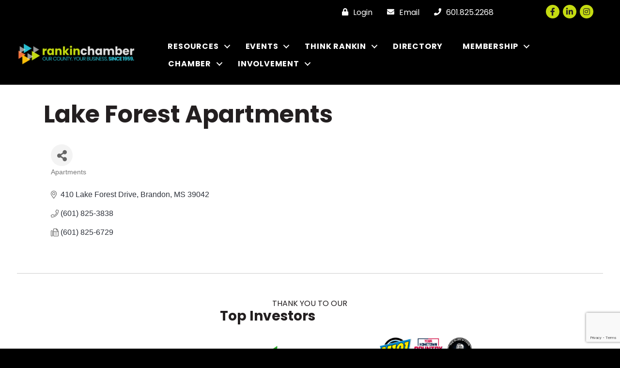

--- FILE ---
content_type: text/html; charset=utf-8
request_url: https://www.google.com/recaptcha/enterprise/anchor?ar=1&k=6LfI_T8rAAAAAMkWHrLP_GfSf3tLy9tKa839wcWa&co=aHR0cHM6Ly9idXNpbmVzcy5yYW5raW5jaGFtYmVyLmNvbTo0NDM.&hl=en&v=N67nZn4AqZkNcbeMu4prBgzg&size=invisible&anchor-ms=20000&execute-ms=30000&cb=zhk2c06jknx2
body_size: 48768
content:
<!DOCTYPE HTML><html dir="ltr" lang="en"><head><meta http-equiv="Content-Type" content="text/html; charset=UTF-8">
<meta http-equiv="X-UA-Compatible" content="IE=edge">
<title>reCAPTCHA</title>
<style type="text/css">
/* cyrillic-ext */
@font-face {
  font-family: 'Roboto';
  font-style: normal;
  font-weight: 400;
  font-stretch: 100%;
  src: url(//fonts.gstatic.com/s/roboto/v48/KFO7CnqEu92Fr1ME7kSn66aGLdTylUAMa3GUBHMdazTgWw.woff2) format('woff2');
  unicode-range: U+0460-052F, U+1C80-1C8A, U+20B4, U+2DE0-2DFF, U+A640-A69F, U+FE2E-FE2F;
}
/* cyrillic */
@font-face {
  font-family: 'Roboto';
  font-style: normal;
  font-weight: 400;
  font-stretch: 100%;
  src: url(//fonts.gstatic.com/s/roboto/v48/KFO7CnqEu92Fr1ME7kSn66aGLdTylUAMa3iUBHMdazTgWw.woff2) format('woff2');
  unicode-range: U+0301, U+0400-045F, U+0490-0491, U+04B0-04B1, U+2116;
}
/* greek-ext */
@font-face {
  font-family: 'Roboto';
  font-style: normal;
  font-weight: 400;
  font-stretch: 100%;
  src: url(//fonts.gstatic.com/s/roboto/v48/KFO7CnqEu92Fr1ME7kSn66aGLdTylUAMa3CUBHMdazTgWw.woff2) format('woff2');
  unicode-range: U+1F00-1FFF;
}
/* greek */
@font-face {
  font-family: 'Roboto';
  font-style: normal;
  font-weight: 400;
  font-stretch: 100%;
  src: url(//fonts.gstatic.com/s/roboto/v48/KFO7CnqEu92Fr1ME7kSn66aGLdTylUAMa3-UBHMdazTgWw.woff2) format('woff2');
  unicode-range: U+0370-0377, U+037A-037F, U+0384-038A, U+038C, U+038E-03A1, U+03A3-03FF;
}
/* math */
@font-face {
  font-family: 'Roboto';
  font-style: normal;
  font-weight: 400;
  font-stretch: 100%;
  src: url(//fonts.gstatic.com/s/roboto/v48/KFO7CnqEu92Fr1ME7kSn66aGLdTylUAMawCUBHMdazTgWw.woff2) format('woff2');
  unicode-range: U+0302-0303, U+0305, U+0307-0308, U+0310, U+0312, U+0315, U+031A, U+0326-0327, U+032C, U+032F-0330, U+0332-0333, U+0338, U+033A, U+0346, U+034D, U+0391-03A1, U+03A3-03A9, U+03B1-03C9, U+03D1, U+03D5-03D6, U+03F0-03F1, U+03F4-03F5, U+2016-2017, U+2034-2038, U+203C, U+2040, U+2043, U+2047, U+2050, U+2057, U+205F, U+2070-2071, U+2074-208E, U+2090-209C, U+20D0-20DC, U+20E1, U+20E5-20EF, U+2100-2112, U+2114-2115, U+2117-2121, U+2123-214F, U+2190, U+2192, U+2194-21AE, U+21B0-21E5, U+21F1-21F2, U+21F4-2211, U+2213-2214, U+2216-22FF, U+2308-230B, U+2310, U+2319, U+231C-2321, U+2336-237A, U+237C, U+2395, U+239B-23B7, U+23D0, U+23DC-23E1, U+2474-2475, U+25AF, U+25B3, U+25B7, U+25BD, U+25C1, U+25CA, U+25CC, U+25FB, U+266D-266F, U+27C0-27FF, U+2900-2AFF, U+2B0E-2B11, U+2B30-2B4C, U+2BFE, U+3030, U+FF5B, U+FF5D, U+1D400-1D7FF, U+1EE00-1EEFF;
}
/* symbols */
@font-face {
  font-family: 'Roboto';
  font-style: normal;
  font-weight: 400;
  font-stretch: 100%;
  src: url(//fonts.gstatic.com/s/roboto/v48/KFO7CnqEu92Fr1ME7kSn66aGLdTylUAMaxKUBHMdazTgWw.woff2) format('woff2');
  unicode-range: U+0001-000C, U+000E-001F, U+007F-009F, U+20DD-20E0, U+20E2-20E4, U+2150-218F, U+2190, U+2192, U+2194-2199, U+21AF, U+21E6-21F0, U+21F3, U+2218-2219, U+2299, U+22C4-22C6, U+2300-243F, U+2440-244A, U+2460-24FF, U+25A0-27BF, U+2800-28FF, U+2921-2922, U+2981, U+29BF, U+29EB, U+2B00-2BFF, U+4DC0-4DFF, U+FFF9-FFFB, U+10140-1018E, U+10190-1019C, U+101A0, U+101D0-101FD, U+102E0-102FB, U+10E60-10E7E, U+1D2C0-1D2D3, U+1D2E0-1D37F, U+1F000-1F0FF, U+1F100-1F1AD, U+1F1E6-1F1FF, U+1F30D-1F30F, U+1F315, U+1F31C, U+1F31E, U+1F320-1F32C, U+1F336, U+1F378, U+1F37D, U+1F382, U+1F393-1F39F, U+1F3A7-1F3A8, U+1F3AC-1F3AF, U+1F3C2, U+1F3C4-1F3C6, U+1F3CA-1F3CE, U+1F3D4-1F3E0, U+1F3ED, U+1F3F1-1F3F3, U+1F3F5-1F3F7, U+1F408, U+1F415, U+1F41F, U+1F426, U+1F43F, U+1F441-1F442, U+1F444, U+1F446-1F449, U+1F44C-1F44E, U+1F453, U+1F46A, U+1F47D, U+1F4A3, U+1F4B0, U+1F4B3, U+1F4B9, U+1F4BB, U+1F4BF, U+1F4C8-1F4CB, U+1F4D6, U+1F4DA, U+1F4DF, U+1F4E3-1F4E6, U+1F4EA-1F4ED, U+1F4F7, U+1F4F9-1F4FB, U+1F4FD-1F4FE, U+1F503, U+1F507-1F50B, U+1F50D, U+1F512-1F513, U+1F53E-1F54A, U+1F54F-1F5FA, U+1F610, U+1F650-1F67F, U+1F687, U+1F68D, U+1F691, U+1F694, U+1F698, U+1F6AD, U+1F6B2, U+1F6B9-1F6BA, U+1F6BC, U+1F6C6-1F6CF, U+1F6D3-1F6D7, U+1F6E0-1F6EA, U+1F6F0-1F6F3, U+1F6F7-1F6FC, U+1F700-1F7FF, U+1F800-1F80B, U+1F810-1F847, U+1F850-1F859, U+1F860-1F887, U+1F890-1F8AD, U+1F8B0-1F8BB, U+1F8C0-1F8C1, U+1F900-1F90B, U+1F93B, U+1F946, U+1F984, U+1F996, U+1F9E9, U+1FA00-1FA6F, U+1FA70-1FA7C, U+1FA80-1FA89, U+1FA8F-1FAC6, U+1FACE-1FADC, U+1FADF-1FAE9, U+1FAF0-1FAF8, U+1FB00-1FBFF;
}
/* vietnamese */
@font-face {
  font-family: 'Roboto';
  font-style: normal;
  font-weight: 400;
  font-stretch: 100%;
  src: url(//fonts.gstatic.com/s/roboto/v48/KFO7CnqEu92Fr1ME7kSn66aGLdTylUAMa3OUBHMdazTgWw.woff2) format('woff2');
  unicode-range: U+0102-0103, U+0110-0111, U+0128-0129, U+0168-0169, U+01A0-01A1, U+01AF-01B0, U+0300-0301, U+0303-0304, U+0308-0309, U+0323, U+0329, U+1EA0-1EF9, U+20AB;
}
/* latin-ext */
@font-face {
  font-family: 'Roboto';
  font-style: normal;
  font-weight: 400;
  font-stretch: 100%;
  src: url(//fonts.gstatic.com/s/roboto/v48/KFO7CnqEu92Fr1ME7kSn66aGLdTylUAMa3KUBHMdazTgWw.woff2) format('woff2');
  unicode-range: U+0100-02BA, U+02BD-02C5, U+02C7-02CC, U+02CE-02D7, U+02DD-02FF, U+0304, U+0308, U+0329, U+1D00-1DBF, U+1E00-1E9F, U+1EF2-1EFF, U+2020, U+20A0-20AB, U+20AD-20C0, U+2113, U+2C60-2C7F, U+A720-A7FF;
}
/* latin */
@font-face {
  font-family: 'Roboto';
  font-style: normal;
  font-weight: 400;
  font-stretch: 100%;
  src: url(//fonts.gstatic.com/s/roboto/v48/KFO7CnqEu92Fr1ME7kSn66aGLdTylUAMa3yUBHMdazQ.woff2) format('woff2');
  unicode-range: U+0000-00FF, U+0131, U+0152-0153, U+02BB-02BC, U+02C6, U+02DA, U+02DC, U+0304, U+0308, U+0329, U+2000-206F, U+20AC, U+2122, U+2191, U+2193, U+2212, U+2215, U+FEFF, U+FFFD;
}
/* cyrillic-ext */
@font-face {
  font-family: 'Roboto';
  font-style: normal;
  font-weight: 500;
  font-stretch: 100%;
  src: url(//fonts.gstatic.com/s/roboto/v48/KFO7CnqEu92Fr1ME7kSn66aGLdTylUAMa3GUBHMdazTgWw.woff2) format('woff2');
  unicode-range: U+0460-052F, U+1C80-1C8A, U+20B4, U+2DE0-2DFF, U+A640-A69F, U+FE2E-FE2F;
}
/* cyrillic */
@font-face {
  font-family: 'Roboto';
  font-style: normal;
  font-weight: 500;
  font-stretch: 100%;
  src: url(//fonts.gstatic.com/s/roboto/v48/KFO7CnqEu92Fr1ME7kSn66aGLdTylUAMa3iUBHMdazTgWw.woff2) format('woff2');
  unicode-range: U+0301, U+0400-045F, U+0490-0491, U+04B0-04B1, U+2116;
}
/* greek-ext */
@font-face {
  font-family: 'Roboto';
  font-style: normal;
  font-weight: 500;
  font-stretch: 100%;
  src: url(//fonts.gstatic.com/s/roboto/v48/KFO7CnqEu92Fr1ME7kSn66aGLdTylUAMa3CUBHMdazTgWw.woff2) format('woff2');
  unicode-range: U+1F00-1FFF;
}
/* greek */
@font-face {
  font-family: 'Roboto';
  font-style: normal;
  font-weight: 500;
  font-stretch: 100%;
  src: url(//fonts.gstatic.com/s/roboto/v48/KFO7CnqEu92Fr1ME7kSn66aGLdTylUAMa3-UBHMdazTgWw.woff2) format('woff2');
  unicode-range: U+0370-0377, U+037A-037F, U+0384-038A, U+038C, U+038E-03A1, U+03A3-03FF;
}
/* math */
@font-face {
  font-family: 'Roboto';
  font-style: normal;
  font-weight: 500;
  font-stretch: 100%;
  src: url(//fonts.gstatic.com/s/roboto/v48/KFO7CnqEu92Fr1ME7kSn66aGLdTylUAMawCUBHMdazTgWw.woff2) format('woff2');
  unicode-range: U+0302-0303, U+0305, U+0307-0308, U+0310, U+0312, U+0315, U+031A, U+0326-0327, U+032C, U+032F-0330, U+0332-0333, U+0338, U+033A, U+0346, U+034D, U+0391-03A1, U+03A3-03A9, U+03B1-03C9, U+03D1, U+03D5-03D6, U+03F0-03F1, U+03F4-03F5, U+2016-2017, U+2034-2038, U+203C, U+2040, U+2043, U+2047, U+2050, U+2057, U+205F, U+2070-2071, U+2074-208E, U+2090-209C, U+20D0-20DC, U+20E1, U+20E5-20EF, U+2100-2112, U+2114-2115, U+2117-2121, U+2123-214F, U+2190, U+2192, U+2194-21AE, U+21B0-21E5, U+21F1-21F2, U+21F4-2211, U+2213-2214, U+2216-22FF, U+2308-230B, U+2310, U+2319, U+231C-2321, U+2336-237A, U+237C, U+2395, U+239B-23B7, U+23D0, U+23DC-23E1, U+2474-2475, U+25AF, U+25B3, U+25B7, U+25BD, U+25C1, U+25CA, U+25CC, U+25FB, U+266D-266F, U+27C0-27FF, U+2900-2AFF, U+2B0E-2B11, U+2B30-2B4C, U+2BFE, U+3030, U+FF5B, U+FF5D, U+1D400-1D7FF, U+1EE00-1EEFF;
}
/* symbols */
@font-face {
  font-family: 'Roboto';
  font-style: normal;
  font-weight: 500;
  font-stretch: 100%;
  src: url(//fonts.gstatic.com/s/roboto/v48/KFO7CnqEu92Fr1ME7kSn66aGLdTylUAMaxKUBHMdazTgWw.woff2) format('woff2');
  unicode-range: U+0001-000C, U+000E-001F, U+007F-009F, U+20DD-20E0, U+20E2-20E4, U+2150-218F, U+2190, U+2192, U+2194-2199, U+21AF, U+21E6-21F0, U+21F3, U+2218-2219, U+2299, U+22C4-22C6, U+2300-243F, U+2440-244A, U+2460-24FF, U+25A0-27BF, U+2800-28FF, U+2921-2922, U+2981, U+29BF, U+29EB, U+2B00-2BFF, U+4DC0-4DFF, U+FFF9-FFFB, U+10140-1018E, U+10190-1019C, U+101A0, U+101D0-101FD, U+102E0-102FB, U+10E60-10E7E, U+1D2C0-1D2D3, U+1D2E0-1D37F, U+1F000-1F0FF, U+1F100-1F1AD, U+1F1E6-1F1FF, U+1F30D-1F30F, U+1F315, U+1F31C, U+1F31E, U+1F320-1F32C, U+1F336, U+1F378, U+1F37D, U+1F382, U+1F393-1F39F, U+1F3A7-1F3A8, U+1F3AC-1F3AF, U+1F3C2, U+1F3C4-1F3C6, U+1F3CA-1F3CE, U+1F3D4-1F3E0, U+1F3ED, U+1F3F1-1F3F3, U+1F3F5-1F3F7, U+1F408, U+1F415, U+1F41F, U+1F426, U+1F43F, U+1F441-1F442, U+1F444, U+1F446-1F449, U+1F44C-1F44E, U+1F453, U+1F46A, U+1F47D, U+1F4A3, U+1F4B0, U+1F4B3, U+1F4B9, U+1F4BB, U+1F4BF, U+1F4C8-1F4CB, U+1F4D6, U+1F4DA, U+1F4DF, U+1F4E3-1F4E6, U+1F4EA-1F4ED, U+1F4F7, U+1F4F9-1F4FB, U+1F4FD-1F4FE, U+1F503, U+1F507-1F50B, U+1F50D, U+1F512-1F513, U+1F53E-1F54A, U+1F54F-1F5FA, U+1F610, U+1F650-1F67F, U+1F687, U+1F68D, U+1F691, U+1F694, U+1F698, U+1F6AD, U+1F6B2, U+1F6B9-1F6BA, U+1F6BC, U+1F6C6-1F6CF, U+1F6D3-1F6D7, U+1F6E0-1F6EA, U+1F6F0-1F6F3, U+1F6F7-1F6FC, U+1F700-1F7FF, U+1F800-1F80B, U+1F810-1F847, U+1F850-1F859, U+1F860-1F887, U+1F890-1F8AD, U+1F8B0-1F8BB, U+1F8C0-1F8C1, U+1F900-1F90B, U+1F93B, U+1F946, U+1F984, U+1F996, U+1F9E9, U+1FA00-1FA6F, U+1FA70-1FA7C, U+1FA80-1FA89, U+1FA8F-1FAC6, U+1FACE-1FADC, U+1FADF-1FAE9, U+1FAF0-1FAF8, U+1FB00-1FBFF;
}
/* vietnamese */
@font-face {
  font-family: 'Roboto';
  font-style: normal;
  font-weight: 500;
  font-stretch: 100%;
  src: url(//fonts.gstatic.com/s/roboto/v48/KFO7CnqEu92Fr1ME7kSn66aGLdTylUAMa3OUBHMdazTgWw.woff2) format('woff2');
  unicode-range: U+0102-0103, U+0110-0111, U+0128-0129, U+0168-0169, U+01A0-01A1, U+01AF-01B0, U+0300-0301, U+0303-0304, U+0308-0309, U+0323, U+0329, U+1EA0-1EF9, U+20AB;
}
/* latin-ext */
@font-face {
  font-family: 'Roboto';
  font-style: normal;
  font-weight: 500;
  font-stretch: 100%;
  src: url(//fonts.gstatic.com/s/roboto/v48/KFO7CnqEu92Fr1ME7kSn66aGLdTylUAMa3KUBHMdazTgWw.woff2) format('woff2');
  unicode-range: U+0100-02BA, U+02BD-02C5, U+02C7-02CC, U+02CE-02D7, U+02DD-02FF, U+0304, U+0308, U+0329, U+1D00-1DBF, U+1E00-1E9F, U+1EF2-1EFF, U+2020, U+20A0-20AB, U+20AD-20C0, U+2113, U+2C60-2C7F, U+A720-A7FF;
}
/* latin */
@font-face {
  font-family: 'Roboto';
  font-style: normal;
  font-weight: 500;
  font-stretch: 100%;
  src: url(//fonts.gstatic.com/s/roboto/v48/KFO7CnqEu92Fr1ME7kSn66aGLdTylUAMa3yUBHMdazQ.woff2) format('woff2');
  unicode-range: U+0000-00FF, U+0131, U+0152-0153, U+02BB-02BC, U+02C6, U+02DA, U+02DC, U+0304, U+0308, U+0329, U+2000-206F, U+20AC, U+2122, U+2191, U+2193, U+2212, U+2215, U+FEFF, U+FFFD;
}
/* cyrillic-ext */
@font-face {
  font-family: 'Roboto';
  font-style: normal;
  font-weight: 900;
  font-stretch: 100%;
  src: url(//fonts.gstatic.com/s/roboto/v48/KFO7CnqEu92Fr1ME7kSn66aGLdTylUAMa3GUBHMdazTgWw.woff2) format('woff2');
  unicode-range: U+0460-052F, U+1C80-1C8A, U+20B4, U+2DE0-2DFF, U+A640-A69F, U+FE2E-FE2F;
}
/* cyrillic */
@font-face {
  font-family: 'Roboto';
  font-style: normal;
  font-weight: 900;
  font-stretch: 100%;
  src: url(//fonts.gstatic.com/s/roboto/v48/KFO7CnqEu92Fr1ME7kSn66aGLdTylUAMa3iUBHMdazTgWw.woff2) format('woff2');
  unicode-range: U+0301, U+0400-045F, U+0490-0491, U+04B0-04B1, U+2116;
}
/* greek-ext */
@font-face {
  font-family: 'Roboto';
  font-style: normal;
  font-weight: 900;
  font-stretch: 100%;
  src: url(//fonts.gstatic.com/s/roboto/v48/KFO7CnqEu92Fr1ME7kSn66aGLdTylUAMa3CUBHMdazTgWw.woff2) format('woff2');
  unicode-range: U+1F00-1FFF;
}
/* greek */
@font-face {
  font-family: 'Roboto';
  font-style: normal;
  font-weight: 900;
  font-stretch: 100%;
  src: url(//fonts.gstatic.com/s/roboto/v48/KFO7CnqEu92Fr1ME7kSn66aGLdTylUAMa3-UBHMdazTgWw.woff2) format('woff2');
  unicode-range: U+0370-0377, U+037A-037F, U+0384-038A, U+038C, U+038E-03A1, U+03A3-03FF;
}
/* math */
@font-face {
  font-family: 'Roboto';
  font-style: normal;
  font-weight: 900;
  font-stretch: 100%;
  src: url(//fonts.gstatic.com/s/roboto/v48/KFO7CnqEu92Fr1ME7kSn66aGLdTylUAMawCUBHMdazTgWw.woff2) format('woff2');
  unicode-range: U+0302-0303, U+0305, U+0307-0308, U+0310, U+0312, U+0315, U+031A, U+0326-0327, U+032C, U+032F-0330, U+0332-0333, U+0338, U+033A, U+0346, U+034D, U+0391-03A1, U+03A3-03A9, U+03B1-03C9, U+03D1, U+03D5-03D6, U+03F0-03F1, U+03F4-03F5, U+2016-2017, U+2034-2038, U+203C, U+2040, U+2043, U+2047, U+2050, U+2057, U+205F, U+2070-2071, U+2074-208E, U+2090-209C, U+20D0-20DC, U+20E1, U+20E5-20EF, U+2100-2112, U+2114-2115, U+2117-2121, U+2123-214F, U+2190, U+2192, U+2194-21AE, U+21B0-21E5, U+21F1-21F2, U+21F4-2211, U+2213-2214, U+2216-22FF, U+2308-230B, U+2310, U+2319, U+231C-2321, U+2336-237A, U+237C, U+2395, U+239B-23B7, U+23D0, U+23DC-23E1, U+2474-2475, U+25AF, U+25B3, U+25B7, U+25BD, U+25C1, U+25CA, U+25CC, U+25FB, U+266D-266F, U+27C0-27FF, U+2900-2AFF, U+2B0E-2B11, U+2B30-2B4C, U+2BFE, U+3030, U+FF5B, U+FF5D, U+1D400-1D7FF, U+1EE00-1EEFF;
}
/* symbols */
@font-face {
  font-family: 'Roboto';
  font-style: normal;
  font-weight: 900;
  font-stretch: 100%;
  src: url(//fonts.gstatic.com/s/roboto/v48/KFO7CnqEu92Fr1ME7kSn66aGLdTylUAMaxKUBHMdazTgWw.woff2) format('woff2');
  unicode-range: U+0001-000C, U+000E-001F, U+007F-009F, U+20DD-20E0, U+20E2-20E4, U+2150-218F, U+2190, U+2192, U+2194-2199, U+21AF, U+21E6-21F0, U+21F3, U+2218-2219, U+2299, U+22C4-22C6, U+2300-243F, U+2440-244A, U+2460-24FF, U+25A0-27BF, U+2800-28FF, U+2921-2922, U+2981, U+29BF, U+29EB, U+2B00-2BFF, U+4DC0-4DFF, U+FFF9-FFFB, U+10140-1018E, U+10190-1019C, U+101A0, U+101D0-101FD, U+102E0-102FB, U+10E60-10E7E, U+1D2C0-1D2D3, U+1D2E0-1D37F, U+1F000-1F0FF, U+1F100-1F1AD, U+1F1E6-1F1FF, U+1F30D-1F30F, U+1F315, U+1F31C, U+1F31E, U+1F320-1F32C, U+1F336, U+1F378, U+1F37D, U+1F382, U+1F393-1F39F, U+1F3A7-1F3A8, U+1F3AC-1F3AF, U+1F3C2, U+1F3C4-1F3C6, U+1F3CA-1F3CE, U+1F3D4-1F3E0, U+1F3ED, U+1F3F1-1F3F3, U+1F3F5-1F3F7, U+1F408, U+1F415, U+1F41F, U+1F426, U+1F43F, U+1F441-1F442, U+1F444, U+1F446-1F449, U+1F44C-1F44E, U+1F453, U+1F46A, U+1F47D, U+1F4A3, U+1F4B0, U+1F4B3, U+1F4B9, U+1F4BB, U+1F4BF, U+1F4C8-1F4CB, U+1F4D6, U+1F4DA, U+1F4DF, U+1F4E3-1F4E6, U+1F4EA-1F4ED, U+1F4F7, U+1F4F9-1F4FB, U+1F4FD-1F4FE, U+1F503, U+1F507-1F50B, U+1F50D, U+1F512-1F513, U+1F53E-1F54A, U+1F54F-1F5FA, U+1F610, U+1F650-1F67F, U+1F687, U+1F68D, U+1F691, U+1F694, U+1F698, U+1F6AD, U+1F6B2, U+1F6B9-1F6BA, U+1F6BC, U+1F6C6-1F6CF, U+1F6D3-1F6D7, U+1F6E0-1F6EA, U+1F6F0-1F6F3, U+1F6F7-1F6FC, U+1F700-1F7FF, U+1F800-1F80B, U+1F810-1F847, U+1F850-1F859, U+1F860-1F887, U+1F890-1F8AD, U+1F8B0-1F8BB, U+1F8C0-1F8C1, U+1F900-1F90B, U+1F93B, U+1F946, U+1F984, U+1F996, U+1F9E9, U+1FA00-1FA6F, U+1FA70-1FA7C, U+1FA80-1FA89, U+1FA8F-1FAC6, U+1FACE-1FADC, U+1FADF-1FAE9, U+1FAF0-1FAF8, U+1FB00-1FBFF;
}
/* vietnamese */
@font-face {
  font-family: 'Roboto';
  font-style: normal;
  font-weight: 900;
  font-stretch: 100%;
  src: url(//fonts.gstatic.com/s/roboto/v48/KFO7CnqEu92Fr1ME7kSn66aGLdTylUAMa3OUBHMdazTgWw.woff2) format('woff2');
  unicode-range: U+0102-0103, U+0110-0111, U+0128-0129, U+0168-0169, U+01A0-01A1, U+01AF-01B0, U+0300-0301, U+0303-0304, U+0308-0309, U+0323, U+0329, U+1EA0-1EF9, U+20AB;
}
/* latin-ext */
@font-face {
  font-family: 'Roboto';
  font-style: normal;
  font-weight: 900;
  font-stretch: 100%;
  src: url(//fonts.gstatic.com/s/roboto/v48/KFO7CnqEu92Fr1ME7kSn66aGLdTylUAMa3KUBHMdazTgWw.woff2) format('woff2');
  unicode-range: U+0100-02BA, U+02BD-02C5, U+02C7-02CC, U+02CE-02D7, U+02DD-02FF, U+0304, U+0308, U+0329, U+1D00-1DBF, U+1E00-1E9F, U+1EF2-1EFF, U+2020, U+20A0-20AB, U+20AD-20C0, U+2113, U+2C60-2C7F, U+A720-A7FF;
}
/* latin */
@font-face {
  font-family: 'Roboto';
  font-style: normal;
  font-weight: 900;
  font-stretch: 100%;
  src: url(//fonts.gstatic.com/s/roboto/v48/KFO7CnqEu92Fr1ME7kSn66aGLdTylUAMa3yUBHMdazQ.woff2) format('woff2');
  unicode-range: U+0000-00FF, U+0131, U+0152-0153, U+02BB-02BC, U+02C6, U+02DA, U+02DC, U+0304, U+0308, U+0329, U+2000-206F, U+20AC, U+2122, U+2191, U+2193, U+2212, U+2215, U+FEFF, U+FFFD;
}

</style>
<link rel="stylesheet" type="text/css" href="https://www.gstatic.com/recaptcha/releases/N67nZn4AqZkNcbeMu4prBgzg/styles__ltr.css">
<script nonce="5vocd5cYtNzMbhH7q1MVKQ" type="text/javascript">window['__recaptcha_api'] = 'https://www.google.com/recaptcha/enterprise/';</script>
<script type="text/javascript" src="https://www.gstatic.com/recaptcha/releases/N67nZn4AqZkNcbeMu4prBgzg/recaptcha__en.js" nonce="5vocd5cYtNzMbhH7q1MVKQ">
      
    </script></head>
<body><div id="rc-anchor-alert" class="rc-anchor-alert"></div>
<input type="hidden" id="recaptcha-token" value="[base64]">
<script type="text/javascript" nonce="5vocd5cYtNzMbhH7q1MVKQ">
      recaptcha.anchor.Main.init("[\x22ainput\x22,[\x22bgdata\x22,\x22\x22,\[base64]/[base64]/[base64]/[base64]/[base64]/UltsKytdPUU6KEU8MjA0OD9SW2wrK109RT4+NnwxOTI6KChFJjY0NTEyKT09NTUyOTYmJk0rMTxjLmxlbmd0aCYmKGMuY2hhckNvZGVBdChNKzEpJjY0NTEyKT09NTYzMjA/[base64]/[base64]/[base64]/[base64]/[base64]/[base64]/[base64]\x22,\[base64]\x22,\[base64]/woM3MmUnf8K8LDBiLcKjwrjCpcK5SMOKVcOqw5rCgcKBOMOLJsKgw5Mbwo8+wp7CiMKMw7Qhwp5Xw57DhcKTIMKrWcKRZgzDlMKdw4s/FFXCncO0AH3DnyjDtWLCnmIRfwrCqRTDjUtpOkZ6ScOcZMOjw4xoN0nCjxtMLcKGbjZlwqUHw6bDv8KMMsKwwr7ClsKfw7NMw6ZaNcKiKX/DvcOiX8Onw5TDiS3ClcO1wp8sGsO/Lg7CksOhEWZgHcOmw6TCmQzDj8OwBE4TwrPDumbCkcO8wrzDq8OKVRbDh8KlwoTCvHvCsEwcw6rDgsKDwroyw6kuwqzCrsKbwqjDrVfDp8K5wpnDn357wqhpw5oBw5nDusK4QMKBw58TGMOMX8KLUg/CjMKpwroTw7fCrj3CmDoxYgzCnhQLwoLDgDA7dyfCrhTCp8ODecKBwo8aaRzDh8KnCXg5w6DCqcO0w4TCtMKxRMOwwpFxHFvCucO0VGMyw5fCvl7ChcKaw7LDvWzDun/Cg8KhbWdyO8Kkw5YeBnXDs8K6wr4GCmDCvsKSQsKQDjAyDsK/[base64]/Ct8OmNMOew6hJw5ENw7UCbExNTBvDsApsYsKkwolodjzDs8OHYk96w5lhQcO1OMO0Zx00w7MxC8Omw5bClsKUZw/Cg8O+MGwzw6gAQy15XMK+wqLCgkpjPMOaw5zCrMKVwoPDkhXChcOUw7XDlMOdd8OGwoXDvsOMNMKewrvDp8OHw4ASSsO/[base64]/DvMODwpFzDMOGEcO0L8O5TcKjwoUaw54tAcOow5Qbwo/DilYMLsOlTMO4F8KTJgPCoMK5JwHCu8KawpDCsVTChnMwU8OXwpTChSwWchx/woHCpcOMwo4Yw5sCwr3CuAQow5/DqMOMwrYCF1jCkcKFC3ZeLFbDpMKZw6E8w4VTPMKibkzDmWQpS8KIw5LDtmlXFnkEw5DChB1AwoMGwpfCn0/CgntuNcK2W27CtMKdwoFgSwnDgBXClytEwqXDtcK/TMOKwoRqw7zCrMK1MUwCIcOQw6bDqcKvRMOuaQXDiVAhQcKow7nCvARew4guwrEoSE7DkMOrYj/DiXJfT8O0w6wOcnrCtmTDmsKmwoLDlxTChsKaw7J+wpTDrjBDLV4yE3VAw5MNw5nDmEPClj/Cs1BKw5pKE0EJFjPDncObGMOXw6AAS1xsTD3DpsKNUGp2RmoCRcObfMKOGwEmbzrCnsOzZcK9HmpTWSAJcy0cwpbDuxQhDcKHwovCsHbCtj5sw7cxwrM4N2E5w43Cn3LCnUrDrsO9wo9Lw6sIY8OGw4EdwonCicKbEm/DtMOaYMKDE8Kcw4DDq8OZw73CkQ/DpwlbASXCpAlBL3/CkcOFw5IXwrvDssKOwq3Dhyohw6cmAGjDlwc9wrXDjhbDsG1OwpDDg13DvSnCpMKMwrNdCMOhacKtw6LDjsKkRXgow7fDmcOJBQs9d8OBNzvDlB5Rw5nDq25DYsOkw79zT2vDvUo0w4rDrMOYw4oKw6tww7fDpsOxwodTTW3CsgdGwr57w5DCpsO/b8Kvw7rDvsK6EVZXw7olXsKCJAjCuUxEd0/Cn8K+TWXDk8KGw7/DghtDwqTCh8Ojw6EAwo/CtMO0w5/[base64]/w5zDsGfDk8K7wrHCnsKDAsKLw5HCosOIw6fCq0sRHsO1LMO9W1pNW8O6E3nCjyzDicKsRMK7fMOuwpjCrsKpCjrCtMKUwpTCrRNvw5/[base64]/BsORw7vCiMOORl3DvcKWc8Oxwosgc8Klw4Juw6fDmRErVcKHUyt4ZcOZwqFGwo7CognCn3YtAUfDvcKWwrU/wqnCsnHCmsKswpdyw656MwTClA5Wwr/CsMK3GMKEw7JPw6N1QsOVUlwKw6bCsS7DvMOHw4QFSUJyJU7CpnDDqXBOwrnCnBbCi8OsHAXCocKrDDnCpcKhUnhNw5DCpcKJwr3Do8KnO1cAYsK/[base64]/Cm8OKA8OvRg7Ck8KiLwPCucOhGMO3wpHDp27Cq8Ohw6LDom/CmzXChVvDnzQwwpcnw5k9RMKhwrkxBzd/[base64]/PV1Gw74pJH5GwpDChxxuw5Mlw4VbwpNYKMOeaF4LwrXDkBrCocOUwpbDtsOdw5ZOfAjCuGdiw43Cp8O3w4xzwq4NwqDDhEnDv0zCu8OCU8KGwqYzOEV9ZcOvOMKLbjExZlhbYMKTH8OhU8Ozw75YEFlBwobCqMOtUsOXAMOpwpvCs8K5w4/Cq0jDkChbdcO0RsKiP8O+VMOeBMKEw5QnwrxZwrbCgsOqYjASUsKlw5jCkEvDpwpFAsKvBCEoIHbDqWw3HWnDlAHCs8OOw4jDlFpYw5LDuEsdaAxLfsO+w59qw5Nwwr5+KWbDs14hwrRTV1DCpxPClhDDqsO5w4HCgiJzXsOmwqXDosOsKVI7eEVCwqs+RsO/woHCslJxwolnbwQRw6Zsw53DnmMKfmplw45BL8OpAMKDw5nDmMKtw6JAw7/CshDDuMOcwrMgJcKtwo5Rw7x6NAMKw7lXVMOwHlrDtMO9c8ObcsKuKMORO8O2FhPCoMOgN8KOw7cmDhYowojDh07DuyfCnMOrOz/Dk0cWwqNFGsKcwrwWwqJqTcKqaMOlLUY/EhcOw6QVw4fCkjDDoF4Fw4vDhcOWSy8mT8ObwpDDlEZmw65GZMOow7nCl8KJw53CrRzDkGRZehotVcKpX8OgfMOoL8KtwrBjw7lPw7MIbsOjw5JvIsKAUEdOGcOVwpcsw5DCsVMvXjF2wpIwwq/CiBxswrPDh8OcRhUUIMKIP17DtRrCq8KhC8OgNUjCtzDCiMKHA8Ovw6UYw5nCkMKYLRPCqcO0Wz1Kwr8iHQvDnWvChzvDkl7CmVFHw5c/w7lsw4BDw6wQw5DCtsOTEsKmDMKOwoDChMO+wpJiZMOXNT/CmcKEw7TCqMKJwoU3AmvCg2vCt8OhMTgOw4LDh8KDSxXCjVnDrjVMw6jCjcOHTi1mTm8zw5sjw4PCjBo3w7xUVMOMwot8w7tVw5XCkS5Xw7x8wo/[base64]/DsMKzNcOHw55lw60/w5p7wq4DX13DgmVYwpohVsKJwpxUIMOtecOnGGxNw6TDmVHChE/CjwvCiFzCmjHDmlICDxbCgBHCs39VScKrwoJWwphkwrUewopOw71CasOkJh7DolRzK8KBw740V1VKw6h7aMKsw4hFw7fCt8KkwoN+CsOHwo8PCcKdwo3DhcKuw4rDsRhFwpDDtTYRI8KhBcKwS8KKw5VbwpQDwp5/RnfCvcOSE1/[base64]/DnMO8w4bCgsOrw6I9WMO4ZAIPU8OeFn9HLC5yw4jDrXhPwoVhwr5hwpLDqwd5wpvCjxYQwpl/wo1RXyHDq8KNw6l3w7d+IBlMw4xlw6jCnsKTCBkZBHLDp2bCpcK3woHDmCEJw6Qaw6DDrC3Du8Kbw6rCmHJMw7xnw6cjV8Kmw6/DkCbDsXEaOGUkwpHCmzjCmA3CqhV7woXChi3Cr2Mww7UHw4/DmR7CosKKTMKLwovDv8OBw4A2NBNZw70wN8KZw7DCjjHCuMOOw4MHwqfCpMKsw73DujwfwpTDoBprBcOGKT50wpfDmcODw4jCiGpjWMK/LsO9w4ECcsO5LVx8wqcaXcO6w5xVw7wfw4jCqEc5w7jDkcK+wo7CqcOiM2EtCsOvDirDsHTDqTZBwrnCpMKQwqnDuxvDvMK7PRvDg8KCwrnDq8OrbQrCr0zCmVIdw7/Dh8KlEMKPdsKtw7p0wrbDrMOswoEIw5PCisKBw4XDh2DDmk5Mf8OcwoASLkHCjsKQw7nCtsOqwrPCpX/[base64]/CpTcVwr3Dugl4w4rCiMOLw4F1wrTCtnbCq0PCt8KzQ8KIdsOZwrAOw6Fsw6/[base64]/CicOrIcOfAgXCr8KQCW3ClcOnwoJ8VR4+w60nDFBaeMO8wrl8worCrMOLw71fewbCqlsuwo5Uw5Qrwoslw6EIw4XCiMO4w55IU8OQETzDrMKIwrpIwqXDgm/DnsOAw7g+MUp1w4vCisK1woZVETNQw63Cr3LCsMOoRMK5w6XCsm1Wwqd5w6Izw7vCqsKUw5d3RXfDuhLDgA/[base64]/[base64]/CrB7Ck8OsSMKXw7Y1wpvCk3t6IgwlHcKeHBglNsOwGsO/SSbCnDXDr8KBIDZuw4wRw799w6DDmMOEckoXY8Kiw5TChHDDlgzCjMOJwrbCn1dJeCcswph6woDDomXDmG/DsgJwwoPDuELDl07DmgLDucOCwpAWw61DUE3CncKzw5Eqw5YYTcKhwqbDmMKxwoXCshQHwpHCusKbfcOXwr/Dp8KHw4VJw6zDhMKXw744w7bCs8K9w5ovw7fCr2NOwpnCqsK5wrdwwpg9wqgkD8O6JgjDlH3CsMKxwrgdw5DDmsOdDR7CosKkwq/[base64]/[base64]/[base64]/DiMOdw6rDpDXDrl3Dr8KCwotew4A/YwQdw4XCvE3CjMOnwrpAw6vCisO4WsOOwohCw6ZhwqHDq33DtcO0KmbDrsO0w4nDscOqdcK0wqNKw7Acc2wOKVFXBGLDrVRMwoMGw4bDk8K6w53Dg8K8LMOywp4AdsK8dsK2w4LDmkQMJRbCgUTDnUzDv8KUw7vDocOnwp9aw4gtIkfDqwbCngjClh/Dj8Kcw51jT8OrwoZsW8OSPsOtN8OTw4PCnsOvw4ZNwo5ow4DCgRVqw4oHwrDDkjVYXsOtY8OTw5fDisOYfjIUwrTDij5jYjVrMzPCtcKbe8K5bgxtQcO1dsKGwq/DlcO3w6PDsMKIZEfCq8OJRcOvw4DDksOCeljDuWh9w4nCjMKrYzbCucOEwp3DhW/[base64]/w58Gw53DhHVGKcONw4hxw7TCuxfDnhrDt8Oww4jCsRHCmMOFwozDpD/Do8OZw6zCm8OOwqPCqFUgQMKJw49Aw43DocOEWWjCr8OVb3/DsjLDjh43wq3DnS7DsFbDn8KVCF/CpsKew5xOYMODSgcTE1fCrBVnw7p4FSrDnk7DhMOTw6M0wpQYwqJhAsOkw6lhGMK/[base64]/[base64]/DmlzCrcKBYsOxNlo1WcK/w7ZsR8KWfwPCnsKGHsKDw5gIwp1pBHrCr8OlTMKjRFnCuMKvwosFw4wJw6/Cj8Oiw7N+eUMpHsO3w6ofaMKvwp4QwrRowpdOEMKHUn/CkMOwKcKafMOSJxLCgcOrwpDClsOabltfw4DDlBkpRifCvFnDvggGw63CuQvCtRMiW3/CigNKw4DDmcKYw7/DqTYkw77DpcOXwprCmnwON8KLwpxLwpdCFcOEPSzCucOue8KfLVjDlsKtwqkVwpMmK8KCwrHCrTo1w7PDg8OgAgfCqzETw4dCw6vDlcOHw7pnwp3CnHAmw4sCw6s4QFHCjsOMJcOsJMOwF8KZU8OvJkdyQl15Y0XDucK/wpTCkCALwphHw5PDsMO+fsK/woXCjxEdwqNcdH7CgwHDiAYpw5AsLnrDjzwawpVjw49KIcKoYGNKw4U9fcOoG28Lw5Vsw4DCvkJJw75/w5pMw4bDmHd8Ah5MFcKiU8KSE8KWeGUhdsOLwo/CrcOWw7Y/[base64]/DnxEqw41YwrMwJMOxw59+BnXDqcKbw7pgKigIGMOxw4DDj346GjvDsSzCgMOcwod0w6HDqRvDtMOKf8OrwqnCncKjw51iw4AOwqbDjMKZwrtUwps3wrDCrsOPY8OuY8KrEQkDNcK6w4fCicO6acKrw5PCrAHDm8K1YF3DkcKlNWJOw6BHIcO/bsOZMMOfAcKUwrzDsQ1NwrFUw7kQwq5gw4bChMKKw4vDkUXDikvDm2dIP8O7b8Oawqo5w5/DhRLDucOUUMORw6RbcnMYw7Y7wpYbS8K+wp4QOgURw5rCnk8aQMODShXCuhRpwqg9dTXDmsKLUcOTwqXCuGsTworCsMKcbDzDvlFWw7Q5H8KYUMO/XhZIWMK0w4bDnsO/PQRWchA8w5TDoCvCt2fDvsOpdmgkAsKIFMOPwpNEHMKww6zCoDPDiT7CiSzCoUdBwr1MYEVUw4zCgMKwdj7DsMOpw47CnVd1w4Yiw4rCmRTCp8OTVsKXwoLDssOcw5bCkUjCgsK2wplERFjDv8K/w4DDj3Zbwo95CSHCmSFSNcKTwpPDrGMBw6x0FAzCpcKvUz9NdX5bw6DCusK+BnDDhRQgw68kw6jDicKdfsKMN8KBw4xUw6xtJMK4wqzCg8KjSQrCqWrDqgQzwqvClSdkGMK6USlHPFRXwprCtcKtF2VTRgjCl8KowolgworCgMOkdMOhRcKrwpfCugNJPWTDrSANwqc/w4DDo8OZWSxdwqnCnkp3w5/Cr8O9M8O0UMKGVwBtwq3CkhLCuATCjFlLBMKEw4hZJBwNwp4PPwrCnh4kZ8K+wqLCvTFGw4/[base64]/DlRwSIcO+w7vDn8OGY3XDpsKSwpUdCkdDw4kuw7XDv8OsO8Oow4LCv8KowoA9wrZDw6YIw6jDqMO0UMO0TAfCjcKSVBcQO1DDoz1TTnrDtsKUUMKqw743w7Eow4lvw7vDtsKVwppuwqzCrcKCw5lOw5fDnMOmwp8tBsOHBsOjWcOtSVpUWkfCjsK2LMKHw6/DisKzw7PCiV8MwqXCjUopK2fCm3/Dt1DCmsO9B0zCtsKISj8bw6fDjcKqw51ID8Kow6w2w6w6wo8OCjg1ZcKDwqZ3wr3DmW3CvsKlXgjDvyPCjsKbwrxvPm1MaFnCpMO7X8OkUMKsVcKfw6lZwpvDhMOWAMOowoJuLsOfOUrDqDoew7/CnsOcw4E9w5fCoMKlwqEgdcKbV8KtEsK9V8ODByvCggFGw7AYwpLDiiF0wqzCssKhwpDDhxUVWsOzw5kYVXYow5B9w4N9DcK8Q8OUw7zDiwELYMKfLmDCikdLw653cS3CusKvwpN3wqjCpsKkDlcVw7YGdBVFwrd3FsO7wrM5WcOvwo3CpGNpw4HDrcO5wqoJQgt/[base64]/w7XCs0vCgyZjw43CgcO9w7EERQ5KFcK+fg7CrBrDh0MDwqzCkMOww4rDvi7DgQJnNgVlTsK0wqUAMcKcwr9xw4wOaMK/wo3DmcOSw7U7w5XChzJBDjbClsOmw4B8QMKhw6HDv8K0w7HCnzEiwr9/AAF/Wngiw5txwrFHw4xcaMKFP8K7w5LDo2wae8KSw7/CiMOKIHwKw4XCn0jCsRfCrALDpMKaaz4eZMO+QMKww6Qaw5DDmn3DjsO/wqnCosKOw4NTTVR5WcOxdBvCgMOrAy4Iw7s7wpPCtsOBw53CgcKEwpfChy8mw5/ClsKSw49vwqfDgxcrwq7DpsKrwpJNwpUKF8OKNsOgw5TDpXlQeCh+wrDDnMKKwpnCs0rCpFfDvDHCuXvChBDCm1cIwpoWWSTDtsK7w4HCi8Kmwr5jABDDicKaw5/CpFx2PcOIw6HClT9Uw6J6Wnckwoh5LXDClFULw5g0dFxRwovCt0oTwo1WIMKQdQLCv0zCn8OdwqDDjcKCdcKowo49wr7CtsKKwrR9dcOewpXCrsKsNsKBUybDlsOLIQHDuEZ7AsKOwpjChMOnf8KPdsODwpvCjVjCvzHDpgHDuC3CncOZAjcNw4lPwrXDocK5FS/Dp37CtjYtw77CrMKDMcKfwq0Qw5ZVwrfCtsOaf8OVDmbCssKUw4vDmQXDuFXDjMKuw45mAMKfTVs4YsKMGcK4VMKND0AFNsKWwoZ3C0bCsMOaSMOCw4hYwpQwVSghw79vw4nDsMKUXcOWwocWw6DCoMKXwoPDrxsvdsKxw7TDpnfDocKawoQJwrUuw4nCg8Oawq/DjD5+wrN5wpddwpnCkhDDkVR8akMBGcKlwqssUcOAw6/Cj2jDt8Oewq96JsO3Ci/DosKSXWFtVB81wqJ6wp8cQEHDosOYIE3Dt8KGGFk/wpViC8OSwrrCmwXCn3PCtSXDt8K+wqXChsOmCsK0U2LDl1RLw4tHMcO6w4sJw4A1UsOcKxTDn8KrQsK+wqDDhsKCaxwQJsKQw7fCnUtRw5TDlX/CpsKvJMO2OyXDvDfDg3/CoMOeIFPDqC4Jw5NfK1tEFcO/w6VjC8KBw77CpXbCiHLDrsKIwqDDuTdQw5rDogAkMcO0wprDkx7CgQtKw4jCj38tw7/[base64]/[base64]/w5Q1wp4Ew4cPAsKgwrfDgcOWwojDjAbCmBw3DsKQGsOrTnTCg8OrOAQPMcKubWcJRSvDucOQwrPDp1/[base64]/ZC4wAMO1w7xXXsKJwojCi8KUS8O+wq3CrMKpESljNBHDp8OLw5kdPhDDk1USGX9aCMOSURLCq8KswqkVWmlUMBzDo8KiU8KwHMKSwr3Dq8OVKHHDtljDtCApw6LDqsOdJ2bCu3cjZGDDhisuw6p7T8OnAj/DvifDvsKabkkpTl3CtgJKw7JOensIwrFdw7cadknDvcOXwpjCu09zRMKnOsOmSMOWc2JMFMKhHsKWwrpmw6LCgiVQaUHCkTEabMKdOW58I1M9HHJaDh/CoFTDjHTDhScmwpQEwqpTTcKqKHocMsO1w5TCm8Odw7fCmXR2wrA5e8K/dcOgSVbConBVw7RMD0fDsSDCv8O4w6DCoHp8SjLDsR1vXsOrwpJ3P2RmekVsTnhFHknCuTDCosKyEz/DqD3DmyLCgSvDlDHDsxTCjzXDocOuJsOfOxfDtcOjHGhUQDdcYB/CgGMyFjRVZ8KhwonDocOIOsOQScOmC8KjVxwIeX1bw4vCisOuOllJw5HDvkDCo8Ohw5rDlG3CvkxGw5F0wqwpB8KxwpjDhVAowojDuEbCh8KCecOmwq58S8OsCwBbJsKYw6RKwpXDjz/DiMOvw67CksK8wqZCwprChhLDmMOna8KJw4zDkMOzwqDDvTDCuXtbLknCt3Rzw7A7w7/CvWzDm8KTw5bDmhcqGcKhw5bDocKEAcO/wqc3w7PDl8Ozw7fDrMOwwq/[base64]/[base64]/Ds8KGw7rClsOnwp0mT8OkRcK2S8ObYMKjwooVSMOOUyNfw4fCgD0vw4JYw5vDsgHDgMOhAsOMFB/[base64]/wqPDisKRQlfDqDTCrMKDeMK5DMOVPhRtTcKlw5PDo8KIwptzZcKdw7dMLwodfADDjsKEwqxDwo1rN8Ksw4g+Ckt8ChvDqzltwo/[base64]/w7LDpxErcGXCjsKAwoXDn3YNwqbDjMOKwoQDwovDs8K1wrjCgsK+aQg0wqDCvmLDu3YSwqfCnsK/wqY3NMKFw69tOMKMwo8SKMKJwpDChMKuaMOWMMKCw6rDmm7Dj8Kfw64pXcOdGsKiZ8Oew5nCo8OQG8OOcw7Dhhwbw6Z7w7TDgMKgGMOQHcOnGsO1H2sebQ3Cr0fCpMKYHm1Hw6ohw4HDsk5/agvCvgYoScOEN8Oiw4jDpMOPwrbCnAvCl3LDpVF2w4HCpynCtMOQwrrDnR3DrMKkwppcw5kvw6MEw7MrNyPClyDDuHsdw6bChD1EIMODwrwdwqhMIMK+w4jCk8OlIcK1wpPDmB3CkzTCgHfDg8K8Kx5+wqdsTFQrwpbDh14cMwTCm8KgMcKHPE/Dp8OBdMOwVMOlbFvDvAvCrMOWT24CYsO6bMKZwrfDkWHDkFEfwpLDrMOac8Ozw7HCrkXDi8Ovw6PDrMK4DsOxwrTDmTRYw7JgC8Kmw4rDm1tqY3/DpBxUw5fCrsKgeMOnw7TDrcKWLsKWw5FdcMOTRMKUP8OoFEkYwrFewrJ8wqhrwp/CnEx9wqxFdVvDmUoxwo7Ch8OTUwhCUVlBBGHDlsOkw67DnnR4wrRjFRwuGn5vw65/b3x1Gl8IVw7CqAYewqvDgyPCj8KNw7/CmmRNAEMZwp7DpnbDucOXw6QawqFhw7/DosOXwoV+fF/CgcKTwqN4w4dHwqbCoMOGw6HDhWl5RD1yw4J6FGgcXSzDpsKSwr9dY1JiZWEgwqXCrm7DqEfDmS/CliLDrcK5HTcLw5HDlxBbw7vCk8OjDDvDp8OSd8Kxw5I0b8Kaw5FhLDTDr3bDnFzDix5Ywqtmw5gkR8K2w7gzwo97JCMFw6DDrGjCn1MLw4o6JjfCvcOMZw44wp98XcO2R8O8wqXDtMKdQW9Jwrc6wosEJ8OGw6QzC8Kjw6diZMKTwrkYacKMwqQgH8KIM8OZWcK/TsOLX8OUExfCoMK8w4FDwpLDuh3Crj7CgMKEwqtKJFsMcELCjcOSw53Dj13DlsKRWsKyJzEcZMKMwrJePsOFw44fQsO5w4ZKWcOjacORwpdWfsK1OcOow6DDmzQqwos2b1rCoFbCrcKowpnDt0JcKDfDucKxwqAgw5DCmsOMw5bDpnnCtx0oGl4AEsOAwrxtfcOAw5/Cu8KVZMKkMMKtwq0jwofClVDCqsK1WE48GirDqcKoBcOkw7rDs8KQTC/CswfDmUZiw7DCpsOzw50Fwp/Dl37DqV7DlQ5ba0MHScKyfcOfbMK2w7hDwrcLACLDikUOw7BvD1PDjcOjwrpiMcKww40TPl5Ew4UIwoUeS8KxU0nDh0cKXsOxGCYRYsKCwrYyw53Cn8OXRXbChl3DuTnDosOFYg7DmcOrw7nDliLDncOPwobDoTBdw4LCgcOzBhhlwrofw58HDz/Ds1xzEcOYwqJ+wr/DjAgvwq9WecOTaMKHwqHCkcKzwpXClVAgwoZ/wqTCtsO0wrDDr07DjMO9UsKFwo3Co2huLkt4OgvCksKnwqkww5l8woUoKsKrDsKDwqTDgwnCuygOw55VOCXDjcOOwrNeUG9uBcKtwrgVZcO3a1B/w5wHwoZHKQjCqMOqwpjCncOKNCpaw5vDk8Kiwq/DoQbDgjPCvHnCkcOiwpRCw6k7w7XDtwXCgSpdwpAqag3CjMK0OBXDj8KlKi7CtsOLXsKtCRLDqsKow5LCg0siEMO6w4bCpzA2w4ZTwp/DgBUZwp4yTTh8WMOPwqhww7YRw7YzMXlQw4QxwoJad2U8DsOcw6TDgFBbw4dHCjMTalDDh8Ksw6xnQcO2AcOOAsO1DcK9wqnCqxQjw5TCnMKRF8Kww4NDTsOTWQd6ImZkwoBOwpJ0OsOrKXvDqSwlNsO4wrnCj8OQwr9lPFnChMKuVxF+C8KCw6fDrcKpwp/CncKawqHDssKCwqTCm30wTcOswrtocAAEwr/DlkTDi8KEw47Cp8O2FcOTwoTClMKVwrnCvzh1wqsZecOwwpNYwqcew57DtsOfSVLCg3zDgDFswqJUGcOXwp7Cv8KbR8OKwo7Co8KGw6ASGBHDkMOhwpPCiMKMPAfDtm1bwrDDjBUzw63DlXnClEl5RQcgRsOyYwU/VhHDumzClcOowovClMOYCBDCrE7CvjNhegLCt8O/w5hww5BZwqtXwq5zbwHDllnDusOCf8OxEcK1TzYBwojCq3Q3w57CoC/Cm8KeScOcaVrDksKEwrzCjcKHwosuwpLCh8OUw6/[base64]/wqfCpcOow5d0diXCgcOiEi9Gw5TCliU3ZMOjSVjDiUsRP1TDusK7NlzCi8Oxwp10wr/[base64]/DqsK6f8OTEcOkwrZbwoLCj3TCu8ORHmpVRMOlRcKuawh0Y2PCh8OCYcKjw78fD8KewrhTwphSwr9cZsKLwrvDpsKpwowQeMKoZcOpPzbDoMO+wr3DvsK8w6LCujYcW8KfwobCqy4sw67DuMKSC8Oow4HDh8OJSCgUw53CnwQewr/CncK+Y24rUcO5a2DDuMODwo/DlQBdEMK5KGHCvcKTXAABWMO2PGFow63CvkUiw5ZrM3jDlcK6w7XDnMODw7/DssOGfMOIw4fCk8KSVsO0w7zDo8Kcw6TDlnQUNcOkwoHDuMOtw6kmFn4hV8Ofw5/Dtj1/w7dvw5PCq25lw7PCgGrCiMKhwqTDl8OFw4HDisOeV8OJfsKaTsOTwqVbwrlQwrQqw7jCmcOAw5A1esKzc1DCvifCmQjDusKEw4XCinTCvsK0bg1zXAnChjPDqsOQLcK7TVfCq8KlQVQDRMKLK1nCtcKSBsOaw7dkbk0aw6fDgcOywqDCuCs2wpzDtMK/NsKnOcOOTiLCvE9lXGDDrnbCoEHDtHURwrxJM8OWwptwE8OVY8KaL8OSwp1qDB3Dt8ODw458fsO9woRYwo7CtE4uw4DCvBkbdzlmJzrCo8KBwrJjwqHDoMOzw6xfw4bCsVMHw59TEMKrfcKtcMKSwrDDj8KdEgrDlhsbwrxsw7gSwotDwppBaMKcw4zCmDRxC8OxVj/[base64]/DqcKUwqnCpRTCicO0wrYPw6fDjV/DmVlMNBQqBTnCm8KgwpkCAsOfwqtWwqwRwoUEcMKKw7zCn8OpTjF0J8KQwodfw4vClRtDLcOyR2DCncOKD8KsZsKFw7VMw4kRdMOwFcKCPsODw6nDicKpw6zCoMOkIDnCk8OmwqYhw5/DiVxdwrtXwrPDiDc7wr7CrEx4wpvDkcKzNQkLA8Orw4pOKU/Dg0/DmMODwp0TwpTCtHfDocKTw7gvVQlNwrMdw7vDgcKRc8KkwpbDiMKTw6t+w7rCp8OZw7M2GsK5wqYlw57CkQ8jDxwEw7/Dgn0rw57CpsK7MsOnwotCTsO2WcO4wrQlwqDDocKmwo7DlALDkQHDonfDlC3CvMKYC1DDqcKZw4NNRAzCmhfCuj3Dhh/Dpis+wonCssKVJVg+wq8uw4bDjMOMw4k6DMK6dMKqw4UAwqJ/WcK9wrzCisOfw7Z4VcO5aRXCvA/DrcKZZlPClRF4MsOTwp0kw5jCn8KFHCjCvAUDHcKMDsKQCQcgw5QuBsOcFcOhZcOww7BdwohwH8OXw6RDBlF2wq9fFcKuwppuw6dyw6zCiWBsJcOgw50fw4A/w5DCr8O7wqLDicOpYcK7VwAaw4Mzf8OQwo7ChibCqcO+wrTCicK5MgHDplrCisO4XMOZD0QYJWQ8w4nDoMO9wqYAw58gw5kXw7JOAANUGm1cwoDDoVEfPcO7wqPDu8KjYw/CtMOwcU93wqpLGsO/wqbDo8OGwrhJXGs8wo5TX8OqPRPDnsOCwpYzwonCj8KyO8KdT8K+T8O5KMKNw5DDhcKnwojDoiXCj8Ozb8O0w6U4W3/[base64]/JmwWw50Zwp/[base64]/CkcOVUMOIw5/Dr8K7VV7DhyTDusKRw5bCsMKqd04kP8OSRMOHwqwnw44QBV5+IClrwq7Cp3jCoMK7UTPDk0nCtFMwRlXDuy8gFsKfZ8KGHWLCsQjDscKlwqFLwpAMAUbCq8KUw5BZICPCvkjDlHp/NMOdw7DDtzJfw5PCqcOAY14dwoHCmMO4U0/ChFALwoV8X8KNf8KBwpbDsGXDncKUw7rCjcKPwrRRcMOuwpLDqw9yw77CkMO8ZC7DgB5xFn/CogHDv8Kfw61mAWXDkTXDnsKewr8lwpHCj17DnSFew4nDuzvDhsKRB2d7E3PDg2TDn8OWwp/ChcKLQU7DunnCmcOub8Oaw6fCg0MRwpQYZcOVUVIvd8Oswo99wqTDkzgBYMKbOEllw6fDlMO/wp3Dn8KTw4TCusKuw6J1IcKCw5UuwqfClsKhQGQQw5/DnMKEwrrCpMKmGcKCw6gWI2low501wrteO09Gw4kMOsKgw7wkCwTDtiF7akvCh8Kbw6rDhsOuw6RnE1rCoRfDrGDCh8OFcHLCmFvCuMO5w4xmwrjCj8KTesK5w7YMDTQnwo/Du8KLJ0VFf8KHXcORGxHCkcOCwo85IcK4Rm1Qw7DCs8KvEsOdw6/DhBzCn1l1GBAPI0nCi8Kvw5TCgR4eP8K9IcKJwrPDqsOZIcKrw4YJIMKXwr8kwoJKwoTCm8KnCMKkwrbDgMKpWcOow5LDhsOWw4LDtU/DswRlw7NqdcKCwpnCmMKAY8Knw5/DrsO9KRpgw4XDt8OfJ8KYY8OOwpBXUcKjPMKQw5kEXcKbRxZ9wqLCisOtJhpeNMKVwqTDlBdWVxzCosOzMcORZFtWWE7DocKQGHliS189KMKzWEHDrMOkSsKDHMOAwr/CisOuSDzCsmJHw53Dt8ONwpTCo8OadQvDlHjDu8OAwpgTQDrCicK0w5bCh8KAJMKmw5skCFDCvXsLIQXDg8OeNyHDukTDsB1ew79deibCqnoUw4XCsCc/[base64]/Diz7CisKVSsKpw6PCijl7w6dDBsKCw6VZG0fCgWRAccOqw4nDtcOew7TChAwwwoAXOTXDiyTCmErDsMOtTAQfw77Dv8K+w4/DmcKGwpnCocOqAB7CgMKqw53DklYYwqPCh1nDoMO2Q8K1wpfCoMKKVRTDn0LCg8K8IsK6wozChX1ew5bCusO+w69XDcKST0nDrMOnX3N5wp3Ctgh6b8OywrNgbsKMwqlewrgHw6gjw60sMMKDwrjCicOVwrnCgcKjJmTCs3/Dl2XDgkpxwpDDpDEGRsOXw50gRMKMJQ0fDCBoAsORwojDpMKcwqfCl8OxC8KGJjwXbMOafihOwrfDkMOKw6vCqMOVw4oGw65lIMOwwq3DsDjClTsew6MJw54Lwo/[base64]/Cs8KDTytbXAbDoMOowrpFw7TDisOLw47Cu8ORwrPChCzDhmU7DyRAw6DCgcKiODvDj8K3w5ZJwpbCmcOewobCtsKxw6/[base64]/[base64]/MjJIGsKnw5fCgn/CtVnCvHJDw6bCv8KMCWTCp3lVZW7DqxDCk2VYwqRhw47DnsKrw7LDsFPDqsKPw7HCrcO2w7hMNcOMLsO4FDtBNXkPSMK7w4h4wrN8woFTw4cxw6FEw7Urw7TCjsORN3J4wqEoOCXDo8KZHcKuw47CscKkNMO+FCbDoAbCjcKndCHCncK/worDqcOuYMOXTcOYIcKEZRzDscKAZAwowqB/CsKXw6wkw5rCrMOWCj0GwqoeT8O4fcKTPGXCklTDqcOyLsOiDsOgT8KHfH93w5sQwpgtw4xKesOpw5HChkfDlMO1w6PCi8O4w5bCvcKAwq/ClMOfw6rDij1uTzFmQMKuwpw+PHXCpRTDoSvDmcK9NsKkwqcARsKhKsKpVsKUSElVK8OwInV2LEXCnXjDsSxycMODw7LCssKtw64MDy/Dhlwxw7PDgxvCpgMMwo7Dp8OZFBjDuGXClsOQEHXDuCDCu8OMIMOxQMOtw5XDosODw4hqw7vCmcKOLnvCqmPCoWfCvBB/w4vDvhM7EXMaDMOcZ8Kxw7vDjcKHGMOLwqgZL8KowqzDssKKw4XDssKbwp3Csh3CnBHCqGVKEnDDkRjCtA7CmsO7D8KyX1M+b1/CvMOQP1HDr8Ouw7PDtMOwDSATwpjDkkrDj8O4w6l7w7QSDsKcHMKmfcKXEijDmx/CgcO1OB1qw6dsw7pcwrDDjG4TeWMgG8Oyw49DVSzCgsOCWcK7HcKxwo5Pw7fDqhvChFvCqC7DnsKIBsKFB2lHBzJFJ8KuFsOiQcOLFWgSw4fCqCzDvMOsR8OWwo/ClcOow6lHYMKOwqvChQrCksKXwr3CuwN+wr99w67DvcKawrTCkj7DpUQXw6jCpcK+w6pfwp3DkxxNwrbCt2NWZsOWPMOywpRPw5p3w4zCnMOfGBpAwqgMwq/[base64]/BSxrG8O7wp7Cu8KxU8KGwqfDgz/CgSDCsDAhw7fCvSDDpxXCtsKNZX4Ww7bDhx7CjH/ClMKCZW9rUsK4wq9kAyjCj8Kow4rCvMOJU8OFwpZpPEdhEAnCvjHCtMOcPcKpamzCuGRKWsKrwpJzw5BcwpTCusO1wrXCkMKGR8O0XwjCvcOiwqvCvFVJwpgzVMKLw4JRD8KgIg3DsljCs3VYI8K/Kl7DqMKxw6nCgxvDh3nDucKjVDJiwpzCln/CnmTDs2ZtHcKKXcO/fXzDpsKMw7PDtcO5ZEjCkzZoCcKVSMOTwpp8wq/[base64]/CvcK/[base64]/CrcOBw44MwqXDnMKJw7gIwpTDiRTCoDFcw4Ivwohaw6zDrAt4QcKzw5nCqMO0XnhSRcKrw5NWw5/Cm1U9wqXDtsKwwrDCm8KpwqLChcKpCsKDwoNGw4krwokDw7vCuDFJw7/CvzLCrRPDhBcOScO5wpJawoIGDsOAwr/[base64]/w6vDqGjCssKmR0p8w6JVwpFOUirCrwrDk8OWw6UIw6nCjCHDrwdiwp3DoChBDnplw5kkwrbDocK2wrRsw6QaesOjd31FFQNHLFnCisK2w6Q9wqcXw5HDpMOQGMKAUcKQIEPCi23DpsODTyY4NUBrw6JYNXzDiMKoY8Kfw7DDvA/Dj8OYwpHDh8Kww4/[base64]/DisO4bl7ChcKzw79AasK7HsKLecKCfcKhwqJxw5PCiSYGw7xiw77DnxgZwqHCsXwWwqbDh1F7IsKVwp5rw7nDtXbCkkYQwqPCqcOMw47ChsKOw5QEHCgld2vClzt7f8KqZU/DpsKcbihqOsKfwqcHLAo/c8OSw63DsB7Dn8OwScOcU8OcP8KkwoBBZCAXDxg3eixCwovDiU8AIi0Dw6JDw5o1w4vDkjF7STpyOmTCl8KZw4FbVhgQGcOkwoXDjR/Dn8OvDFrDhT4CEzp0w7jCoA4Fwr05eBbCi8O4woDCjErCgx7Drw4hw63DlMK/w5IjwrRCWE/Dp8KDw7fDksOyacOMHMO/w5sewotrYxnCkcOYwqnDlHMxJGjDrcOtecKIwqcIwrnCrBNiMMOOYcKHJlPDnVU4DjzDgU/DgcKgwpMNa8KbYsKPw7l3McKIKcOJw4vCk1fDksKvwrEnP8OyDz0YHMOHw5/[base64]/eRbCkAfDm8Kvw43DmsOBw4rCjMKzYcKLwqnCpUfDuSzCmDM6wo3CssKoYMKEUsOMEVJewrUZwoV5fiPDh0pwwoLCiXTCqhsyw4XDhTrDvwV4w4rDhyYIw4xKwq3Dqi7CkWcBw4LDgzleAFVjdGrDiz09F8OkSQXCvMOhRMO3w4ZADsK/wqDClMOaw6fCoA3CkVUFPzg0dXcnw4PDmDpcCDXCuHh4wq3Ck8Oyw5s0KMOjwovDmk41HMKcPj3CjlXCl04VwrfCmcK9Yhh8wp/DqyjCgMOOMMKNw55KwrABw7BZWcOGHsK7w43DksK5PBVaw53DqcKYw74jVcOlw5TCkQbDmcO9w6QcwpHDh8KQwrfCoMK5w43DnsKFw4Jtw5TDvMOHZTslT8KpwqnClcOqw7wjAxY+wo9pREjCny/Do8OWw5XCq8K+WMKjaifDi3Uww4t/wrdHwrvClWfDoMOBfm3Dv2jDnsOjwrfDgh3CkV7CisOqwol8GjbDrlU4wr56w6FZw6gfdsOxBV4Jw53CqcOTwr7CqwDDkTbColjDllPCt0BhB8OHA0UQLMKmwqLCiwcgw7TCgATCusOUIMKzDgbCisKUw67DpHjDrzl9w4nDkV5SaHdVw7xeScONRcK/[base64]/DtcKJKsOiRmXChcO6SMKSw7xlAsKmw5fCoi5+wpUWPWkcwpTCs2XDg8Kaw67DgMKhSFxqw6rDtsKewp/CrXjCow8EwrVxFMO+b8OcwpLCi8KvwpLCs3bCv8ONYMK4HcKowqHDs2RFMxh0QMKOe8KFAMKcwqzCp8OWw6kqw5Z2w4rChyspwq3Con3Cl2XClEjCpXoJw73DncKkHsKUwoF0ehgmwpDCg8O7LlXCkmBQwpYHw6l/AsKcdFEdE8K0NHrDrSR/w7QjwqzDusKzXcKQPcOgwqlJwqjCqMKnOcO1DcKMe8O6aEA3w4HCkcKaDFjCp1HCvcOaX1oZKzwkKFzCm8O1OcKYw4J2K8Okw7BeRyHCnh3CiC3Co1jDqMKxDinCpcKeQsKww5E5Y8KAHRTCqsKoKj01fMKuIAhMw5p3HMK8ZirDmMOewrDClhFJX8KKGT88wrgzw5/[base64]/DksOBEkPDmEnDvj7Cl2HDjkHDmX3CuAjCrsKLQMKCIcOGKMKORl7CsVRvwovCsXAAKVojDgfDqF7CrDnCjcKvTlxCwqB2wq5Zw5/Cv8OQdmZLw4HCtcOmw6HDkcKJwpfCjsKmc1/DgAxUOcOKwo3DvF5WwrYbWjbCmx1jwqXCtMKUWUrCrsKvQsKDw6nDiQtMOMOZwr/CoyNbOcOPw6law4tWw7fDmgnDqWEME8OewrkWw4whwqwQSsOpFxzCgMKow4Y7WsKuIMKuDkXDv8KKc0I8w7guwojCo8KubgTCq8Ole8K1TsKta8OSRMKfK8KcwqDClyYEw4hkJsKrLsKdw5kCw7FOYMKgTMO/[base64]/CmsKlw7wLw77DtmnDqw9/FEzDmFTDpmknL3PCjC/[base64]/[base64]/w5cHw5jDicOtbsKzUWLDignCvcK6EcOwD8Kzw6cNw7LCtiguSMKxw5YXwqBKwpYCw69Ow4oBwo7DmsKqQFPDoHl7DwvCtFPCkD42WTlfwqNww7PDgsOFw680SMKNa3pUFsKVScK4TsO9woJcwqEKGsOVXB5cwovCmcKaw4DDmh0Jfk3CpUF/DsKLNW/Cs2fCriLCqsKjI8Odw6DCg8OIVcOEdFvCrcO+wrRhw4xMaMOnwo7DoTrCqMKHaQxTwpUEwrDClwfDiSfCuBRbwrxECQ7CrcO/w6TCsMKeUsKswqvCuT3DjydQYBjCgks1L2YuwoPCk8O0B8K0w5Asw6TCmnXChMOOBwDCm8O4wpfDmGg3w4lfwoPDoW/Cn8OTw7dawoc8UV3DvhfCqMOEw7Ayw6XDhMKfw6TCpMK/[base64]/DpyDDtMK/[base64]/DtjnDj8ORScKcwpobwqNmdGp+wq7Ci0J8w4QzInZow5NjJ8ORDyzCh19Vwq8Ma8K8D8KGwrQaw4fDj8Oyf8OSAcOoG3UWw67DhsKlaXdae8Kwwrwuwq/[base64]/DoFcScR7Dr8KaR8O6w45DUMKMX8K/YxXDpsKzKwsGwobCjcKhScKCDEPDoxXCssKvZcK/G8OWUMK0w40Qw43DnxJSwqE+C8OKwpjDlcKpRiU9w5HDmcO+csKJaFM3woZMKsOAwpUvJcKuPMKawrg6w4zCkVJHCMKkPMK4FEXDmcOSQ8OQw7/CrRYzK31ZJGgYDisUw6vDiCtVXsORw63Du8O1w4/DsMO8dcO7wo3DgcO8w5vDvy5NdsOlTwHDk8KVw7A3w6PDnMOOIsKHQTHDhA7ChEhUw6XCl8Kxw5VnDD4FEsONLFLCncOwwoDDuWJPX8O0TgTDskNLw7/DjsOO\x22],null,[\x22conf\x22,null,\x226LfI_T8rAAAAAMkWHrLP_GfSf3tLy9tKa839wcWa\x22,0,null,null,null,1,[21,125,63,73,95,87,41,43,42,83,102,105,109,121],[7059694,789],0,null,null,null,null,0,null,0,null,700,1,null,0,\[base64]/76lBhnEnQkZnOKMAhmv8xEZ\x22,0,0,null,null,1,null,0,0,null,null,null,0],\x22https://business.rankinchamber.com:443\x22,null,[3,1,1],null,null,null,1,3600,[\x22https://www.google.com/intl/en/policies/privacy/\x22,\x22https://www.google.com/intl/en/policies/terms/\x22],\x22hWbQD9p5yt+ciSxmCu4R7WOo4nSK9+tPEEDmLcP9cg0\\u003d\x22,1,0,null,1,1769749641147,0,0,[217,71,216,214],null,[182,201,135],\x22RC-kqn4FlSssd61Kw\x22,null,null,null,null,null,\x220dAFcWeA5Ofb9EV1NtK2_TL751DCjbKi8wuYIEkqJKalCy6GuO1Rq3K6F4p9drBM_WgUhPBoIOCO1YLB4AhQRwUI6F7_pdZjUPTw\x22,1769832441136]");
    </script></body></html>